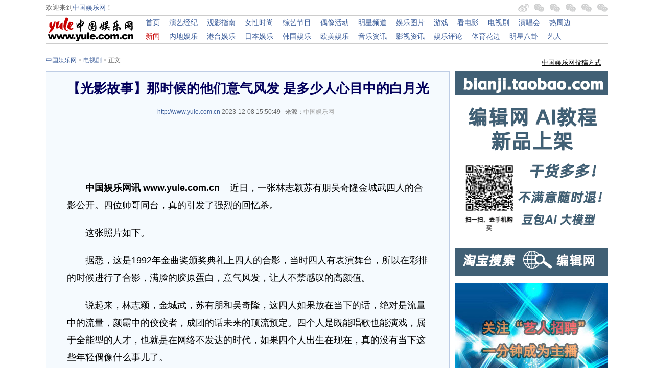

--- FILE ---
content_type: text/html
request_url: http://www.yule.com.cn/html/202312/52026.html
body_size: 18853
content:
<!DOCTYPE html PUBLIC "-//W3C//DTD XHTML 1.0 Transitional//EN" "http://www.w3.org/TR/xhtml1/DTD/xhtml1-transitional.dtd">
<html xmlns="http://www.w3.org/1999/xhtml">
<head>
<meta http-equiv="Content-Type" content="text/html; charset=utf-8" />
<title>【光影故事】那时候的他们意气风发 是多少人心目中的白月光 - 电视剧 - 中国娱乐网</title>
<meta name="keywords" content="故事">
<meta name="description" content="　　中国娱乐网讯 www yule com cn  近日，一张林志颖苏有朋吴奇隆金城武四人的合影公开。四位帅哥同台，真的引发了强烈的回忆杀。　　这张照片如下。　　据悉，这是1992年金曲奖颁奖典礼上四人   ">
<meta name="applicable-device" content="pc">
<link rel="alternate" media="only screen and (max-width: 640px)" href="http://m.yule.com.cn/html/202312/52026.html" >
<link href="http://c.yule.com.cn/css/Content_v20100921.css" rel="stylesheet" type="text/css" />
<script type="text/javascript" src="http://images1.jyimg.com/w4/usercp/j/jquery-1.4.2.min.js"></script>
<script type="text/javascript" src="http://c.yule.com.cn/js/www/Content_v20100921.js"></script>
<style type="text/css">
/*css flickr style pagination*/
div#thePage{padding:3px;margin:16px 0px 16px 0px;text-align:center;font-size:14px;}
div#thePage a{border:#9aafe5 1px solid;padding:5px 8px;margin:0 2px 0 0;text-decoration:none;}
div#thePage a:hover{border:#2b66a5 1px solid;color:#000;background-color:lightyellow;}
div#thePage a:active{border:#2b66a5 1px solid;color:#000;background-color:lightyellow;}
div#thePage span{border:navy 1px solid;padding:5px 8px;font-weight:bold;color:#fff;margin:0 2px 0 0;background-color:#2e6ab1}



</style>

</head>

<body>
<div id="mainTop" class="area FS12 FAR FW">
	<div id="Top1" class="area">
    	<div id="l">欢迎来到<a href="http://www.yule.com.cn/" target="_blank">中国娱乐网</a>！</div>
        <div id="r">
        	<a href="http://www.weibo.com/yulecomcn" id="weibo" target="_blank"></a>
			<a href="#" id="weixin_yule"><span></span></a>
			<a href="#" id="weixin_guanying"><span></span></a>
			<a href="#" id="weixin_kandian"><span></span></a>
			<a href="#" id="weixin_nvxing"><span></span></a>
			<a href="#" id="weixin_11job"><span></span></a>
        </div>
    </div>
	  <div id="Top2" class="area">
    	<div id="logo"><a href="http://www.yule.com.cn/" target="_blank"><img src="http://c.yule.com.cn/images/yule_logo_175_50.gif" /></a></div>
        <div id="column">
        	<ul>
            	<li><a href="http://www.yule.com.cn/" target="_blank">首页</a> - </li>
            	<li><a href="http://yanyi.yule.com.cn/" target="_blank">演艺经纪</a> - </li>
            	<li><a href="http://www.yule.com.cn/guanying/" target="_blank">观影指南</a> - </li>
            	<li><a href="http://lady.yule.com.cn/" target="_blank">女性时尚</a> - </li>
            	<li><a href="http://www.yule.com.cn/zongyi/" target="_blank">综艺节目</a> - </li>
            	<li><a href="http://www.yule.com.cn/ouxiang/" target="_blank">偶像活动</a> - </li>
            	<li><a href="http://star.yule.com.cn/" target="_blank">明星频道</a> - </li>
            	<li><a href="http://pic.yule.com.cn/" target="_blank">娱乐图片</a> - </li>
            	<li><a href="http://game.yule.com.cn/" target="_blank">游戏</a> - </li>
            	<li><a href="http://www.yule.com.cn/kdy/" target="_blank">看电影</a> - </li>
            	<li><a href="http://www.yule.com.cn/dsj/" target="_blank">电视剧</a> - </li> 
            	<li><a href="http://www.yule.com.cn/ych/" target="_blank">演唱会</a> - </li> 
            	<li><a href="http://www.yule.com.cn/rzb/" target="_blank">热周边</a></li>
            </ul>
        	<ul>
            	<li><a href="http://news.yule.com.cn/" target="_blank" style="color:#C80000;">新闻</a> - </li>
            	<li><a href="http://news.yule.com.cn/neidi/" target="_blank">内地娱乐</a> - </li>
            	<li><a href="http://news.yule.com.cn/gangtai/" target="_blank">港台娱乐</a> - </li>
            	<li><a href="http://news.yule.com.cn/riben/" target="_blank">日本娱乐</a> - </li>
            	<li><a href="http://news.yule.com.cn/hanguo/" target="_blank">韩国娱乐</a> - </li>
            	<li><a href="http://news.yule.com.cn/oumei/" target="_blank">欧美娱乐</a> - </li>
            	<li><a href="http://news.yule.com.cn/music/" target="_blank">音乐资讯</a> - </li>
            	<li><a href="http://news.yule.com.cn/yingshi/" target="_blank">影视资讯</a> - </li>
            	<li><a href="http://news.yule.com.cn/pinglun/" target="_blank">娱乐评论</a> - </li>
            	<li><a href="http://news.yule.com.cn/sports/" target="_blank">体育花边</a> - </li> 
            	<li><a href="http://news.yule.com.cn/bagua/" target="_blank">明星八卦</a> - </li>
            	<li><a href="http://www.11job.com/" target="_blank">艺人</a></li>
            </ul>
        </div>
    </div>
</div>
<div class="area AH0 BGDe"></div>
<div id="mainLogo" class="area"></div>
<div class="area"><script src="http://c.yule.com.cn/js/www/a_top.js"></script></div>
<!-- 路径导航栏 begin -->
<div class="area blkBreadcrumb">
	<div class="areaLM">
		<!-- 频道logo begin -->
		<!-- 路径导航 媒体图标 begin -->
        <!-- 路径导航 begin -->
		<div class="blkBreadcrumbNav">
			<p id="lo_links"><a href="http://www.yule.com.cn/">中国娱乐网</a><span> > </span><a href="http://www.yule.com.cn/dsj/">电视剧</a> >  正文</p>
	  </div>
		<!-- 路径导航 end -->
	
		<!-- 媒体图标 begin -->
		<div class="blkMediaLogo" id="media_logo"></div>
		<!-- 媒体图标 end -->
		<!-- 路径导航 媒体图标 end -->
  </div>
	<div class="areaR">
		<div style="float:right; width:300px;"><script type="text/javascript" src="http://c.yule.com.cn/js/www/Content_soyule.js"></script></div>
	</div>
</div>
<!-- 路径导航栏 end -->
<!-- 文章内容 begin -->
<div class="area CBContent">
	<div class="areaLM">
		<div class="CBArticle">
			<h1>【光影故事】那时候的他们意气风发 是多少人心目中的白月光</h1>
		  <div class="artInfo"><a target="_blank" href="http://www.yule.com.cn/">http://www.yule.com.cn</a> <div id="author" style="display:none">sh</div> 
		    2023-12-08 15:50:49&nbsp;&nbsp;&nbsp;来源：<a href='http://www.yule.com.cn' target='_blank' style='color:#AAA'>中国娱乐网</a>&nbsp;&nbsp;&nbsp;
		</div>
			<div style="width:600px;margin:5px auto; padding:0px auto;"><script type="text/javascript" src="http://c.yule.com.cn/js/www/Content_CTop.js"></script></div>
			<div id="NewsContentLabel" class="NewsContent">
								<p>　　<strong>中国娱乐网讯 www.yule.com.cn</strong> &nbsp; &nbsp;近日，一张林志颖苏有朋吴奇隆金城武四人的合影公开。四位帅哥同台，真的引发了强烈的回忆杀。</p>
<p>　　这张照片如下。</p>
<p style="TEXT-ALIGN: center"></p>
<p>　　据悉，这是1992年金曲奖颁奖典礼上四人的合影，当时四人有表演舞台，所以在彩排的时候进行了合影，满脸的胶原蛋白，意气风发，让人不禁感叹的高颜值。</p>
<p>　　说起来，林志颖，金城武，苏有朋和吴奇隆，这四人如果放在当下的话，绝对是流量中的流量，颜霸中的佼佼者，成团的话未来的顶流预定。四个人是既能唱歌也能演戏，属于全能型的人才，也就是在网络不发达的时代，如果四个人出生在现在，真的没有当下这些年轻偶像什么事儿了。</p>
<p style="TEXT-ALIGN: center"></p>
<p>　　先来说说林志颖。那时候人们喜欢称呼林志颖为小志，这个昵称现在也依旧流行，很多老粉丝仍然喜欢这么叫。林志颖出生于1974年，1992年的时候以歌手的身份出道，那一年几乎大街小巷都在吟唱《十七岁那年的雨季》，这是林志颖的代表作，这首歌曲也让林志颖迅速走红，出道仅仅一年之后，他便在香港红磡体育馆举办四场个人演唱会，可见当时林志颖的人气和影响力。1994年林志颖开始尝试演戏，出演了《旋风小子》，虽然那时候林志颖演技还很青涩，但《旋风小子》这部电影还蛮好看的，再一次奠定了林志颖的偶像地位。退伍之后，林志颖的演艺事业进入高速发展阶段，各种专辑和影视剧接连不断，成为炙手可热的艺人，身价飙升。出道多年，林志颖主演过的影视剧也不计其数，包括《放羊的星星》、《天龙八部》、《绝代双骄》等等。而林志颖并不安分于艺人身份，他还酷爱赛车，是台湾第一位授薪职业赛车手，参加过很多比赛。这几年，林志颖的活动减少，此前更是因为车祸进行修整，今年才正式复出，参加了《披荆斩棘的哥哥第三季》，一首《十七岁那年的雨季》让人十分感动。</p>
<p style="TEXT-ALIGN: center"></p>
<p>　　苏有朋也是大家很熟悉的老牌艺人了，想当年小虎队真的红遍半边天。苏有朋是组合中年纪最小的一位成员，因为性格乖巧被称为是乖乖虎，他刚出道的时候，真的得到了很多家长的喜爱，据说苏有朋学习特别好，是学校里的高材生，那时候很多家长都用苏有朋的例子来督促孩子好好学习，是正能量的偶像了。苏有朋也是影视歌三栖发展，既能跳舞也能演戏，出演的作品更是多种多样，各种角色都能挑战，比如《风声》中的白小年，《倚天屠龙记》中张翠山和张无忌等。值得一提的是，在《绝代双骄》里，苏有朋也有出演，和林志颖饰演的小鱼儿是两兄弟，他饰演的花无缺至今都是网友们认为不可超越的经典。</p>
<p style="TEXT-ALIGN: center"></p>
<p>　　提到苏有朋，那就必须要说一说吴奇隆了，毕竟两人都是小虎队出来的，彼此之间也有着很深厚的感情，现在也时常联系。吴奇隆在组合中名为霹雳虎，他是体育大学的，自身会跆拳道，是那种很元气的男孩子，出道的时候也是有着非常高的人气的，而且他本人声音很不错，做歌手备受好评。那些年，他发表的个人单曲也都是大家很喜欢的，比如《转弯》、《祝你一路顺风》等等。吴奇隆在影视剧方面也有着很不错的成绩，出演过很多武侠剧《萧十一郎》、《少年王》等，他与杨采妮一起合作的《梁祝》真的非常好看，同时吴奇隆还曾在港圈发展，大热剧集《创世纪》就有吴奇隆出演重要角色。如今，吴奇隆已经结婚，妻子是演员刘诗诗，两人育有一个孩子，生活美满幸福。</p>
<p style="TEXT-ALIGN: center"></p>
<p>　　最后来说说金城武。 金城武是中日混血，他本人虽然出生在中国台湾，但是日本国籍，长期在中国发展。金城武小的时候就因为出众的长相受到关注，还在上学的金城武受到同学母亲的邀约拍摄了自己人生中的第一条广告，并且正式进入演艺圈，据说当时广告播出后立即被福隆经纪公司老板葛福鸿看中，力邀他拍戏、出唱片，金城武当时在犹豫，最后在可以买机车的简单愿望下，正式成为&ldquo;福隆&rdquo;旗下艺人，开启了他的演艺之路。相比于其他三位，金城武的发展重心一直在电影方面，出演了几十部电影，而且很多都是叫好叫座的，可见他的精湛演技。这几年，金城武的作品逐渐少了一些，不追求数量而注重质量。目前他还有一部存货电影《风林火山》待上映。</p>
			</div>
						<div id="thePage"></div>
			<div id="articleScriptContent"></div>
			<div style="width:600px;margin:5px auto; padding:0px auto;"><script type="text/javascript" src="http://c.yule.com.cn/js/www/Content_CBottom.js"></script></div>
			<div id="articleExpression">
            <h2>新闻表情</h2>
				<script type="text/javascript" src="http://www.yule.com.cn/index.php?m=mood&c=index&a=init&id=46-52026-1"></script>			</div>
			<div id="OtherFunction">

			</div>
		</div>
                                  
		<div id="relateArticle">
			<h2>相关新闻</h2>
			<ul>
							<li class="showlistR1"><a href="http://www.yule.com.cn/html/202403/52272.html" title="【光影故事】木村拓哉回归被酸人气下滑 两个女儿频繁上热搜败好感">【光影故事】木村拓哉回归被酸人气下滑 两个女儿频繁上热搜败好感</a><span class="oldDate globalDate">(2024-03-15)</span></li>
							<li class="showlistR1"><a href="http://www.yule.com.cn/html/202403/52244.html" title="【光影故事】《雪花神剑》杨恭如的代表作之一 师徒虐恋成经典">【光影故事】《雪花神剑》杨恭如的代表作之一 师徒虐恋成经典</a><span class="oldDate globalDate">(2024-03-04)</span></li>
							<li class="showlistR1"><a href="http://www.yule.com.cn/html/202402/52234.html" title="【光影故事】23年后再看《三少爷的剑》 被里面的女演员美翻了">【光影故事】23年后再看《三少爷的剑》 被里面的女演员美翻了</a><span class="oldDate globalDate">(2024-02-29)</span></li>
							<li class="showlistR1"><a href="http://www.yule.com.cn/html/202402/52227.html" title="【光影故事】各个版本《上海滩》冯程程对比 赵雅芝，孙俪，宁静你喜欢哪一个？">【光影故事】各个版本《上海滩》冯程程对比 赵雅芝，孙俪，宁静你喜欢哪一个？</a><span class="oldDate globalDate">(2024-02-27)</span></li>
							<li class="showlistR1"><a href="http://www.yule.com.cn/html/202402/52221.html" title="【光影故事】因演技太好被圈内艺人吐槽：真的很想打他两拳">【光影故事】因演技太好被圈内艺人吐槽：真的很想打他两拳</a><span class="oldDate globalDate">(2024-02-24)</span></li>
						</ul>
		</div>
                        		<div Class="articleZuo"><script type="text/javascript" src="http://c.yule.com.cn/js/www/Content_Zuo1.js"></script></div>
		<div Class="articleZuo"><script type="text/javascript" src="http://c.yule.com.cn/js/www/Content_Zuo2.js"></script></div>
		<div Class="articleZuo"><script type="text/javascript" src="http://c.yule.com.cn/js/www/Content_Zuo3.js"></script></div>
		<div id="articleZuoSupplement" class="articleSupplement"></div>
	</div>
	<div class="areaR">
		<div Class="articleYou"><script type="text/javascript" src="http://c.yule.com.cn/js/www/Content_you1.js"></script></div>
		<div Class="articleYou"><script type="text/javascript" src="http://c.yule.com.cn/js/www/Content_you2.js"></script></div>
		<div Class="articleYou"><script type="text/javascript" src="http://c.yule.com.cn/js/www/Content_you3.js"></script></div>
		<div Class="articleYou"><script type="text/javascript" src="http://c.yule.com.cn/js/www/Content_you4.js"></script></div>
		<div Class="articleYou"><script type="text/javascript" src="http://c.yule.com.cn/js/www/Content_you5.js"></script></div>
		<div Class="articleYou"><script type="text/javascript" src="http://c.yule.com.cn/js/www/Content_you6.js"></script></div>
		<div Class="articleYou"><script type="text/javascript" src="http://c.yule.com.cn/js/www/Content_you7.js"></script></div>
		<div Class="articleYou"><script type="text/javascript" src="http://c.yule.com.cn/js/www/Content_you8.js"></script></div>
		<div id="articleYouSupplement" class="articleSupplement"></div>
	</div>
</div>
<!-- 文章内容 end -->
<div class="area" style="height:12px;clear:both"></div>
<div id="FriendLink "class="area">
  <div id="FooterChannel">
	  <a href="http://www.yule.com.cn/" target="_top">中国娱乐网首页</a> | <a href="http://news.yule.com.cn/" target="_blank">娱乐新闻</a> | <a href="http://yanyi.yule.com.cn/" target="_blank">演艺经纪</a> | <a href="http://www.yule.com.cn/guanying/" target="_blank">观影指南</a> | <a href="http://game.yule.com.cn/" target="_blank">游戏</a> | <a href="http://pic.yule.com.cn/" target="_blank">图片</a> | <a href="http://star.yule.com.cn/" target="_blank">明星 </a> | 
		<a href="http://lady.yule.com.cn/" target="_blank">女性时尚</a> | <a href="http://miyu.yule.com.cn/" target="_blank">谜语</a> | <a href="http://www.yule.com.cn/zongyi/" target="_blank">
		综艺节目</a> | <a href="http://www.yule.com.cn/kdy/" target="_blank">看电影</a> | <a href="http://www.yule.com.cn/dsj/" target="_blank">电视剧</a> | <a href="http://www.yule.com.cn/ych/" target="_blank">演唱会</a> | <a href="http://www.asiacool.com/" target="_blank">亚洲明星</a> | <a href="http://www.zlook.com/" target="_blank">看点网</a>| <a href="http://www.cmodel.com/" target="_blank">中国模特网</a> | <a href="http://www.11job.com/" target="_blank">中国艺人网</a> 
</div>
	<div id="footer">未经本网授权，不得转载、摘编。已获本网授权使用作品的，应在授权范围内使用，并注明“来源和链接”。违反上述声明者，本网将追究其相关法律责任。 <br />
              <br />
		<a href="http://www.yule.com.cn/about/about.htm" target="_blank">网站介绍</a> | 
		<a href="http://www.yule.com.cn/about/contact.htm" target="_blank">联系我们</a> | 
		<a href="http://www.yule.com.cn/about/zhaopin.htm" target="_blank">企业招聘</a> | 
		<a href="http://www.yule.com.cn/media/" target="_blank">媒体合作</a> | 
		<a href="http://www.yule.com.cn/about/zhongyu.htm" target="_blank">中娱传媒</a> | 
		<a href="http://www.yule.com.cn/about/privacy.htm" target="_blank">隐私条款</a> | 
		<a href="http://www.yule.com.cn/about/copyright.htm" target="_blank">版权与免责</a> | 
		<a href="http://www.yule.com.cn/logo/" target="_blank">网站logo</a> | 
		<a href="http://www.yule.com.cn/sitemap.html" target="_blank">网站地图</a> | 
		<a href="http://www.yule.com.cn/about/tougao.htm" target="_blank">稿件中心</a> | 
	
		<br />
              <br />
              <table align="center">
      <tr>
        <td><a href="//beian.miit.gov.cn" rel="nofollow" target="_blank">辽ICP备11002676号-44</a>
		Copyright &copy;  2003-2020 Yule.com.cn All Rights Reserved <a href="http://www.yule.com.cn" target="_blank">中国娱乐网</a> 版权所有<br />本站法律顾问：辽宁申扬律师事务所 曲柏杰 <script src="http://c.yule.com.cn/js/www/b.js"></script>
</td></tr></table>
    </div>
</div><div id="authorcount" style="display:none">
<script type="text/javascript" src="http://c.yule.com.cn/js/authorcount/count.js"></script>
</div>

</body>
</html>


--- FILE ---
content_type: text/html; charset=utf-8
request_url: http://www.yule.com.cn/index.php?m=mood&c=index&a=init&id=46-52026-1
body_size: 813
content:
document.write("<style type=\"text/css\"> #mood{text-align: center;}#mood ul li,#mood ul li div.pillar{display:inline-block;display:-moz-inline-stack;zoom:1;*display:inline;}#mood ul li{vertical-align: bottom}#mood ul li{width:75px; padding-bottom:10px}#mood ul li span{ font-size:12px}#mood ul li label{ display:block;}#mood ul li div.pillar{ height:20px; width:75px; background:url(http://c.yule.com.cn/Shared/PCStatics/images/mood/mood.gif) repeat-y 28px center; margin-bottom:5px;}#mood ul li div.pass{background-position: -83px center;}</style><div id=\"mood\"><ul><li><span>0</span><div class=\"pillar\" style=\"height:0px;\"></div><img src=\"http://c.yule.com.cn/Shared/PCStatics/images/mood/a1.gif\"><br /><label for=\"n1\">震惊<br /><input type=\"radio\" id=\"n1\" name=\"n\" onclick=\"vote(1)\" ></label></li><li><span>0</span><div class=\"pillar\" style=\"height:0px;\"></div><img src=\"http://c.yule.com.cn/Shared/PCStatics/images/mood/a2.gif\"><br /><label for=\"n2\">不解<br /><input type=\"radio\" id=\"n2\" name=\"n\" onclick=\"vote(2)\" ></label></li><li><span>0</span><div class=\"pillar\" style=\"height:0px;\"></div><img src=\"http://c.yule.com.cn/Shared/PCStatics/images/mood/a3.gif\"><br /><label for=\"n3\">愤怒<br /><input type=\"radio\" id=\"n3\" name=\"n\" onclick=\"vote(3)\" ></label></li><li><span>0</span><div class=\"pillar\" style=\"height:0px;\"></div><img src=\"http://c.yule.com.cn/Shared/PCStatics/images/mood/a4.gif\"><br /><label for=\"n4\">杯具<br /><input type=\"radio\" id=\"n4\" name=\"n\" onclick=\"vote(4)\" ></label></li><li><span>0</span><div class=\"pillar\" style=\"height:0px;\"></div><img src=\"http://c.yule.com.cn/Shared/PCStatics/images/mood/a5.gif\"><br /><label for=\"n5\">无聊<br /><input type=\"radio\" id=\"n5\" name=\"n\" onclick=\"vote(5)\" ></label></li><li><span>0</span><div class=\"pillar\" style=\"height:0px;\"></div><img src=\"http://c.yule.com.cn/Shared/PCStatics/images/mood/a6.gif\"><br /><label for=\"n6\">高兴<br /><input type=\"radio\" id=\"n6\" name=\"n\" onclick=\"vote(6)\" ></label></li><li><span>0</span><div class=\"pillar\" style=\"height:0px;\"></div><img src=\"http://c.yule.com.cn/Shared/PCStatics/images/mood/a7.gif\"><br /><label for=\"n7\">支持<br /><input type=\"radio\" id=\"n7\" name=\"n\" onclick=\"vote(7)\" ></label></li><li><span>0</span><div class=\"pillar\" style=\"height:0px;\"></div><img src=\"http://c.yule.com.cn/Shared/PCStatics/images/mood/a8.gif\"><br /><label for=\"n8\">超赞<br /><input type=\"radio\" id=\"n8\" name=\"n\" onclick=\"vote(8)\" ></label></li></ul></div><script type=\"text/javascript\">function vote(id) {$.getJSON(\'http://www.yule.com.cn/index.php?m=mood&c=index&a=post&id=46-52026-1&k=\'+id+\'&\'+Math.random()+\'&callback=?\', function(data){if(data.status==1){$(\'#mood\').html(data.data);}else {alert(data.data);}})}</script>                                                           ");

--- FILE ---
content_type: application/x-javascript
request_url: http://c.yule.com.cn/js/www/Content_you2.js
body_size: 341
content:
document.write("<div style=\"height:14px;\"></div>");
document.write("<iframe src=http://c.yule.com.cn/yule/content_you2.html  width=300 height=275 frameborder=no border=0 MARGINWIDTH=0 MARGINHEIGHT=0 SCROLLING=no></iframe>");
//document.write("<script type=\"text\/javascript\" src=\"http:\/\/js.haiyunx.com\/SSP\/13648.js\"><\/script>");

--- FILE ---
content_type: application/x-javascript
request_url: http://c.yule.com.cn/js/www/Content_you3.js
body_size: 223
content:
document.write("<iframe src=http://c.yule.com.cn/js/Content_You3.html width=300 height=250 frameborder=no border=0 MARGINWIDTH=0 MARGINHEIGHT=0 SCROLLING=no></iframe>")
document.write("<div style=\"height:14px;\"></div>");

--- FILE ---
content_type: application/x-javascript
request_url: http://c.yule.com.cn/js/www/Content_you7.js
body_size: 176
content:
document.write("<p><a target='_blank' href='http://www.11job.com/'><img border='0' src='http://c.yule.com.cn/images/11job_com_300_250a.jpg' width='300' height='250'></a></p>");

--- FILE ---
content_type: application/x-javascript
request_url: http://c.yule.com.cn/js/b/ad_baidu.js
body_size: 349
content:
BAIDU_CLB_SLOT_ID = "135252";
document.write("<scri" + "pt language=\"javascript\" type=\"text\/javascript\" src=\"http:\/\/cbjs.baidu.com\/js\/o.js\" ></scri" + "pt>");

function baidu_load() {
	//百度鸿媒体普通代码
	alert(BAIDU_CLB_SLOT_ID);
	$.getScript("http:\/\/cbjs.baidu.com\/js\/o.js");
	alert("百度广告加载成功");
}

--- FILE ---
content_type: application/x-javascript
request_url: http://c.yule.com.cn/js/www/Content_v20100921.js
body_size: 7101
content:
var mobileAgent = new Array("iphone", "ipod", "ipad", "android", "mobile", "blackberry", "webos", "incognito", "webmate", "bada", "nokia", "lg", "ucweb", "skyfire");
var browser = navigator.userAgent.toLowerCase();
var isMobile = false;
var currurl = window.location.href;

for (var i=0; i<mobileAgent.length; i++) {
	if (browser.indexOf(mobileAgent[i])!=-1) {
		isMobile = true;
		//alert(mobileAgent[i]);
	}
}

if(isMobile) {
	if (currurl.indexOf("http://www.yule.com.cn")==0) {
		window.location.href = currurl.replace("http://www.yule.com.cn", "http://m.yule.com.cn");
	}
	
	if (currurl.indexOf("http://news.yule.com.cn")==0) {
		window.location.href = currurl.replace("http://news.yule.com.cn", "http://m.news.yule.com.cn");
	}
	
	if (currurl.indexOf("http://lady.yule.com.cn")==0) {
		window.location.href = currurl.replace("http://lady.yule.com.cn", "http://m.lady.yule.com.cn");
	}
	
	if (currurl.indexOf("http://star.yule.com.cn")==0) {
		window.location.href = currurl.replace("http://star.yule.com.cn", "http://m.star.yule.com.cn");
	}

}

$(document).ready(function(){
	$("#articleExpression div").hover( function(){
		if(articleExpressionStatus) {
			var tempSrc = $("img", this).attr("src");
			tempSrc = tempSrc.replace("Expression/i0","Expression/i2");
			$("img", this).attr("src", tempSrc);
		}
	}, function() {
		if(articleExpressionStatus) {
			var tempSrc = $("img", this).attr("src");
			tempSrc = tempSrc.replace("Expression/i2","Expression/i0");
			$("img", this).attr("src", tempSrc);
		}
	});
	
	var temp_LM = parseInt($(".CBContent .areaLM").height())+10, temp_R = $(".CBContent .areaR").height();
	if(temp_LM < temp_R) {
		$("#articleZuoSupplement").height((parseInt(temp_R) -parseInt( temp_LM) + 11) + "px");
		$("#articleYouSupplement").height("1px");
	} else {
		$("#articleZuoSupplement").height("11px");
		$("#articleYouSupplement").height((parseInt(temp_LM) - parseInt(temp_R) + 1) + "px");
	}
	if ($.browser.msie && $.browser.version == "7.0"  ) {
		$("#articleYouSupplement").height(($("#articleYouSupplement").height() + 14) + "px" );
	}
	if ($.browser.msie && $.browser.version == "6.0" ) {
		if(temp_LM < temp_R) {
			$("#articleYouSupplement").height(($("#articleYouSupplement").height() + 0) + "px" );
		} else {
			$("#articleYouSupplement").height(($("#articleYouSupplement").height() + 17) + "px" );
		}
	}
	
	//΢�����ӵ�����ǩ
	$("#NewsContentLabel a[href^='http://t.yule.com.cn/']").hover(function(e){
		var position = $(this).position();
		var x=e.pageX;
		var y=e.pageY;
		var div=$("<div id='weiboDivShow'></div>");
		$(this).append(div);
		$("#weiboDivShow").load("/weiboTip/" + $(this).attr("href").replace("http://t.yule.com.cn/", "") + ".html"); 
		$("#weiboDivShow").css({"position":"absolute","zIndex":"99","whiteSpace":"nowrap","paddingLeft":"15px","paddingRight":"15px","top":position.top-180+"px","left": position.left-14 +"px"});
	}, function(){
		$(this).children("#weiboDivShow").remove();
	});

	
	//
	$("#NewsContentLabel img").each(function(e){
		var T_width = $(this).width();
		var T_height = $(this).height();
		if(T_width>600){
			T_height = $(this).height() * 600 / $(this).width();
			T_width = 600;
			$(this).width(600);
			$(this).height(T_height);	
		}

	});
	
	$(".T_weixin").hover(function(){
		$("b", this).removeClass("hidden");
	}, function(){
		$("b", this).addClass("hidden");
	});


});

var articleExpressionStatus = 1;
function faceChannel(FaceID) {
	articleExpressionStatus = 0;
	url = "http://news.yule.com.cn/yuleNewsArticleExpression.asp?rand=" + Math.random() + "&ArticleUrl=" + top.document.location.href + "&FaceID=" + FaceID;
	$.get(url,function(data){
		$("#articleExpression").html(data);
	});
}


function baidu_share() {
	var content, title;
	title = $("h1").html();
	content = $("#NewsContentLabel").html();
	content = content + "\n ���������й������� " + location.href;
	baidu_shareF("text", location.href, title, content);
}
function baidu_shareF(type,link,title,content){
    var itieba_share = 'http://tieba.baidu.com/i/sys/share?link=' + encodeURIComponent(link)
    +'&type=' + encodeURIComponent(type)
    +'&title=' + encodeURIComponent(title)
    +'&content=' + encodeURIComponent(content);
    if (!window.open(itieba_share, 'itieba', 'toolbar=0,resizable=1,scrollbars=yes,status=1,width=626,height=436')) 
    {
        location.href = itieba_share;
    }
}
function sina_share() {
	var T_content, T_title;
	T_title = $("h1").html();
	T_content = $("#NewsContentLabel").html();
	T_content = T_content + "\n ���������й������� " + location.href;
	window.open( "http://service.weibo.com/share/share.php?url=" + location.href + "&appkey=2164482267&title=" + T_title + "&pic=&ralateUi&ralateUid=1846910823", "", "width=700, height=680, top=0, left=0, toolbar=no, menubar=no, scrollbars=no, location=yes, resizable=no, status=no" );
}
function QQ_share(){
	var c_pic = "";
	 $("#NewsContentLabel img").each(function(jishu_i){
			if(c_pic.length>0) c_pic = c_pic + "|";
			c_pic = c_pic + "http://news.yule.com.cn" + $(this).attr("src");							  
		});
	var _t = encodeURI(document.title);
	var _url = encodeURIComponent(document.location);
	var _appkey = encodeURI("745e8725193b4c158243c9f2c8cdf3c0");//�����Ѷ��õ�appkey
	var _pic = encodeURI(c_pic);//�����磺var _pic='ͼƬurl1|ͼƬurl2|ͼƬurl3....��
	var _site = '';//�����վ��ַ
	var _u = 'http://v.t.qq.com/share/share.php?url='+_url+'&appkey='+_appkey+'&site='+_site+'&pic='+_pic+'&title='+_t;
	window.open( _u,'', 'width=700, height=680, top=0, left=0, toolbar=no, menubar=no, scrollbars=no, location=yes, resizable=no, status=no' );
}


function imgzoom(img,maxsize){
	var a=new Image();
	a.src=img.src
	if(a.width > maxsize * 4)
	{
		img.style.width=maxsize;
	}
	else if(a.width >= maxsize)
	{
		img.style.width=Math.round(a.width * Math.floor(4 * maxsize / a.width) / 4);
	}
	return false;
}

function doZoom(size){
	document.getElementById("NewsContentLabel").style.fontSize=size+'px';
	$("#NewsContentLabel p").css("font-size", size + "px");
}


$(document).ready(function(){
						   
	$("#mainTop #Top1 #r a#weixin_yule,#mainTop #Top1 #r a#weixin_guanying,#mainTop #Top1 #r a#weixin_kandian,#mainTop #Top1 #r a#weixin_nvxing,#mainTop #Top1 #r a#weixin_11job").hover(function(){
		$(this).addClass("hover");
	}, function(){
		$(this).removeClass("hover");
	});
	
	

});

$(window).load(function() {
						
	var temp_LM = $(".CBContent .areaLM").height(), temp_LR = $(".CBContent .areaLR").height();
	if(temp_LM > temp_LR) {
		var temp_LR_new = $(".CBContent .areaLR").height($(".CBContent .areaLM").height() - 2 + "px");
		$(".areaLR").css("height", temp_LR_new);
	}
	
 });
 
 var _hmt = _hmt || [];
(function() {
  var hm = document.createElement("script");
  hm.src = "https://hm.baidu.com/hm.js?5f8026ff86adfd1980c76a62c310c651";
  var s = document.getElementsByTagName("script")[0]; 
  s.parentNode.insertBefore(hm, s);
})();
